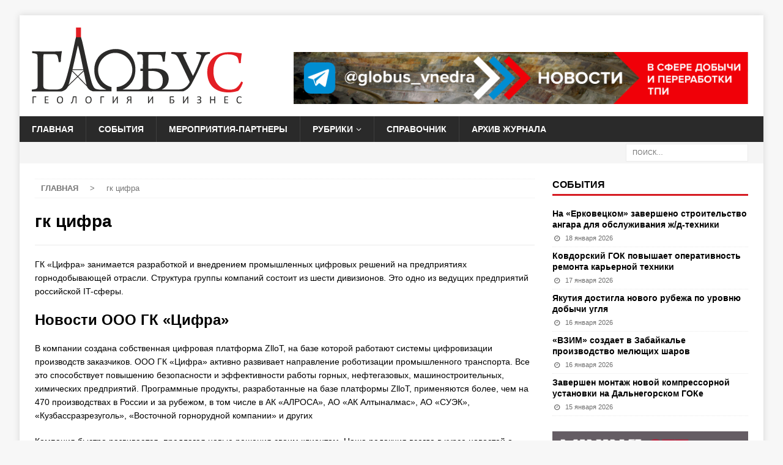

--- FILE ---
content_type: text/html; charset=UTF-8
request_url: https://www.vnedra.ru/tag/gk-czifra/
body_size: 13597
content:
<!DOCTYPE html>
<html class="no-js mh-one-sb" lang="ru-RU">
<head>
<meta charset="UTF-8">
<meta name="viewport" content="width=device-width, initial-scale=1.0">
<link rel="preload" href="https://mc.yandex.ru/metrika/watch.js" as="script" />
<meta name='robots' content='index, follow, max-image-preview:large, max-snippet:-1, max-video-preview:-1' />
	<style>img:is([sizes="auto" i], [sizes^="auto," i]) { contain-intrinsic-size: 3000px 1500px }</style>
	
	<!-- This site is optimized with the Yoast SEO plugin v25.2 - https://yoast.com/wordpress/plugins/seo/ -->
	<title>Новости ООО ГК &quot;Цифра&quot;</title>
	<link rel="canonical" href="https://www.vnedra.ru/tag/gk-czifra/" />
	<link rel="next" href="https://www.vnedra.ru/tag/gk-czifra/page/2/" />
	<meta property="og:locale" content="ru_RU" />
	<meta property="og:type" content="article" />
	<meta property="og:title" content="Новости ООО ГК &quot;Цифра&quot;" />
	<meta property="og:description" content="ГК «Цифра» занимается разработкой и внедрением промышленных цифровых решений на предприятиях горнодобывающей отрасли. Структура группы компаний состоит из шести дивизионов. Это одно из ведущих предприятий российской IT-сферы. Новости ООО ГК &#171;Цифра&#187; В компании создана собственная цифровая платформа ZlloT, на базе которой работают системы цифровизации производств заказчиков. ООО ГК «Цифра» активно развивает направление роботизации промышленного транспорта. Все это способствует повышению безопасности и эффективности работы горных, нефтегазовых, машиностроительных, химических предприятий. Программные продукты, разработанные на базе платформы ZlloT, применяются более, чем на 470 производствах в России и за рубежом, в том числе в АК «АЛРОСА», АО «АК Алтыналмас», АО «СУЭК», «Кузбассразрезуголь», «Восточной горнорудной компании» и других Компания быстро развивается, предлагая новые решения своим клиентам. Наша редакция всегда в курсе новостей о новых продуктах ГК «Цифра». Мы регулярно публикуем интересную информацию о ее работе в разделе «События»." />
	<meta property="og:url" content="https://www.vnedra.ru/tag/gk-czifra/" />
	<meta property="og:site_name" content="Журнал &quot;Глобус: геология и бизнес&quot;" />
	<meta name="twitter:card" content="summary_large_image" />
	<!-- / Yoast SEO plugin. -->


<!-- Yandex.Metrika counter --> <script type="text/javascript" > (function (d, w, c) { (w[c] = w[c] || []).push(function() { try { w.yaCounter47245383 = new Ya.Metrika({ id:47245383, clickmap:true, trackLinks:true, accurateTrackBounce:true, webvisor:true }); } catch(e) { } }); var n = d.getElementsByTagName("script")[0], s = d.createElement("script"), f = function () { n.parentNode.insertBefore(s, n); }; s.type = "text/javascript"; s.async = true; s.src = "https://mc.yandex.ru/metrika/watch.js"; if (w.opera == "[object Opera]") { d.addEventListener("DOMContentLoaded", f, false); } else { f(); } })(document, window, "yandex_metrika_callbacks"); </script> <noscript><div><img alt="47245383" width="1" height="1" src="https://mc.yandex.ru/watch/47245383" style="position:absolute; left:-9999px;" /></div></noscript> <!-- /Yandex.Metrika counter -->
<!-- Google tag (gtag.js) -->
<script async src="https://www.googletagmanager.com/gtag/js?id=G-LWJY3FY43L"></script>
<script>
  window.dataLayer = window.dataLayer || [];
  function gtag(){dataLayer.push(arguments);}
  gtag('js', new Date());
  gtag('config', 'G-LWJY3FY43L');
</script><link rel='stylesheet' id='wp_bannerize_pro_slugwp-bannerize-admin-barcss-css' href='https://www.vnedra.ru/wp-content/plugins/wp-bannerize-pro/public/css/wp-bannerize-admin-bar.css?ver=1.10.0' type='text/css' media='all' />
<link rel='stylesheet' id='wp_bannerize_pro_slugwp-bannerizecss-css' href='https://www.vnedra.ru/wp-content/plugins/wp-bannerize-pro/public/css/wp-bannerize.css?ver=1.10.0' type='text/css' media='all' />
<link rel='stylesheet' id='wp-block-library-css' href='https://www.vnedra.ru/wp-includes/css/dist/block-library/style.min.css?ver=6.8.1' type='text/css' media='all' />
<style id='classic-theme-styles-inline-css' type='text/css'>
/*! This file is auto-generated */
.wp-block-button__link{color:#fff;background-color:#32373c;border-radius:9999px;box-shadow:none;text-decoration:none;padding:calc(.667em + 2px) calc(1.333em + 2px);font-size:1.125em}.wp-block-file__button{background:#32373c;color:#fff;text-decoration:none}
</style>
<style id='wp-bannerize-block-style-inline-css' type='text/css'>


</style>
<style id='global-styles-inline-css' type='text/css'>
:root{--wp--preset--aspect-ratio--square: 1;--wp--preset--aspect-ratio--4-3: 4/3;--wp--preset--aspect-ratio--3-4: 3/4;--wp--preset--aspect-ratio--3-2: 3/2;--wp--preset--aspect-ratio--2-3: 2/3;--wp--preset--aspect-ratio--16-9: 16/9;--wp--preset--aspect-ratio--9-16: 9/16;--wp--preset--color--black: #000000;--wp--preset--color--cyan-bluish-gray: #abb8c3;--wp--preset--color--white: #ffffff;--wp--preset--color--pale-pink: #f78da7;--wp--preset--color--vivid-red: #cf2e2e;--wp--preset--color--luminous-vivid-orange: #ff6900;--wp--preset--color--luminous-vivid-amber: #fcb900;--wp--preset--color--light-green-cyan: #7bdcb5;--wp--preset--color--vivid-green-cyan: #00d084;--wp--preset--color--pale-cyan-blue: #8ed1fc;--wp--preset--color--vivid-cyan-blue: #0693e3;--wp--preset--color--vivid-purple: #9b51e0;--wp--preset--gradient--vivid-cyan-blue-to-vivid-purple: linear-gradient(135deg,rgba(6,147,227,1) 0%,rgb(155,81,224) 100%);--wp--preset--gradient--light-green-cyan-to-vivid-green-cyan: linear-gradient(135deg,rgb(122,220,180) 0%,rgb(0,208,130) 100%);--wp--preset--gradient--luminous-vivid-amber-to-luminous-vivid-orange: linear-gradient(135deg,rgba(252,185,0,1) 0%,rgba(255,105,0,1) 100%);--wp--preset--gradient--luminous-vivid-orange-to-vivid-red: linear-gradient(135deg,rgba(255,105,0,1) 0%,rgb(207,46,46) 100%);--wp--preset--gradient--very-light-gray-to-cyan-bluish-gray: linear-gradient(135deg,rgb(238,238,238) 0%,rgb(169,184,195) 100%);--wp--preset--gradient--cool-to-warm-spectrum: linear-gradient(135deg,rgb(74,234,220) 0%,rgb(151,120,209) 20%,rgb(207,42,186) 40%,rgb(238,44,130) 60%,rgb(251,105,98) 80%,rgb(254,248,76) 100%);--wp--preset--gradient--blush-light-purple: linear-gradient(135deg,rgb(255,206,236) 0%,rgb(152,150,240) 100%);--wp--preset--gradient--blush-bordeaux: linear-gradient(135deg,rgb(254,205,165) 0%,rgb(254,45,45) 50%,rgb(107,0,62) 100%);--wp--preset--gradient--luminous-dusk: linear-gradient(135deg,rgb(255,203,112) 0%,rgb(199,81,192) 50%,rgb(65,88,208) 100%);--wp--preset--gradient--pale-ocean: linear-gradient(135deg,rgb(255,245,203) 0%,rgb(182,227,212) 50%,rgb(51,167,181) 100%);--wp--preset--gradient--electric-grass: linear-gradient(135deg,rgb(202,248,128) 0%,rgb(113,206,126) 100%);--wp--preset--gradient--midnight: linear-gradient(135deg,rgb(2,3,129) 0%,rgb(40,116,252) 100%);--wp--preset--font-size--small: 13px;--wp--preset--font-size--medium: 20px;--wp--preset--font-size--large: 36px;--wp--preset--font-size--x-large: 42px;--wp--preset--spacing--20: 0.44rem;--wp--preset--spacing--30: 0.67rem;--wp--preset--spacing--40: 1rem;--wp--preset--spacing--50: 1.5rem;--wp--preset--spacing--60: 2.25rem;--wp--preset--spacing--70: 3.38rem;--wp--preset--spacing--80: 5.06rem;--wp--preset--shadow--natural: 6px 6px 9px rgba(0, 0, 0, 0.2);--wp--preset--shadow--deep: 12px 12px 50px rgba(0, 0, 0, 0.4);--wp--preset--shadow--sharp: 6px 6px 0px rgba(0, 0, 0, 0.2);--wp--preset--shadow--outlined: 6px 6px 0px -3px rgba(255, 255, 255, 1), 6px 6px rgba(0, 0, 0, 1);--wp--preset--shadow--crisp: 6px 6px 0px rgba(0, 0, 0, 1);}:where(.is-layout-flex){gap: 0.5em;}:where(.is-layout-grid){gap: 0.5em;}body .is-layout-flex{display: flex;}.is-layout-flex{flex-wrap: wrap;align-items: center;}.is-layout-flex > :is(*, div){margin: 0;}body .is-layout-grid{display: grid;}.is-layout-grid > :is(*, div){margin: 0;}:where(.wp-block-columns.is-layout-flex){gap: 2em;}:where(.wp-block-columns.is-layout-grid){gap: 2em;}:where(.wp-block-post-template.is-layout-flex){gap: 1.25em;}:where(.wp-block-post-template.is-layout-grid){gap: 1.25em;}.has-black-color{color: var(--wp--preset--color--black) !important;}.has-cyan-bluish-gray-color{color: var(--wp--preset--color--cyan-bluish-gray) !important;}.has-white-color{color: var(--wp--preset--color--white) !important;}.has-pale-pink-color{color: var(--wp--preset--color--pale-pink) !important;}.has-vivid-red-color{color: var(--wp--preset--color--vivid-red) !important;}.has-luminous-vivid-orange-color{color: var(--wp--preset--color--luminous-vivid-orange) !important;}.has-luminous-vivid-amber-color{color: var(--wp--preset--color--luminous-vivid-amber) !important;}.has-light-green-cyan-color{color: var(--wp--preset--color--light-green-cyan) !important;}.has-vivid-green-cyan-color{color: var(--wp--preset--color--vivid-green-cyan) !important;}.has-pale-cyan-blue-color{color: var(--wp--preset--color--pale-cyan-blue) !important;}.has-vivid-cyan-blue-color{color: var(--wp--preset--color--vivid-cyan-blue) !important;}.has-vivid-purple-color{color: var(--wp--preset--color--vivid-purple) !important;}.has-black-background-color{background-color: var(--wp--preset--color--black) !important;}.has-cyan-bluish-gray-background-color{background-color: var(--wp--preset--color--cyan-bluish-gray) !important;}.has-white-background-color{background-color: var(--wp--preset--color--white) !important;}.has-pale-pink-background-color{background-color: var(--wp--preset--color--pale-pink) !important;}.has-vivid-red-background-color{background-color: var(--wp--preset--color--vivid-red) !important;}.has-luminous-vivid-orange-background-color{background-color: var(--wp--preset--color--luminous-vivid-orange) !important;}.has-luminous-vivid-amber-background-color{background-color: var(--wp--preset--color--luminous-vivid-amber) !important;}.has-light-green-cyan-background-color{background-color: var(--wp--preset--color--light-green-cyan) !important;}.has-vivid-green-cyan-background-color{background-color: var(--wp--preset--color--vivid-green-cyan) !important;}.has-pale-cyan-blue-background-color{background-color: var(--wp--preset--color--pale-cyan-blue) !important;}.has-vivid-cyan-blue-background-color{background-color: var(--wp--preset--color--vivid-cyan-blue) !important;}.has-vivid-purple-background-color{background-color: var(--wp--preset--color--vivid-purple) !important;}.has-black-border-color{border-color: var(--wp--preset--color--black) !important;}.has-cyan-bluish-gray-border-color{border-color: var(--wp--preset--color--cyan-bluish-gray) !important;}.has-white-border-color{border-color: var(--wp--preset--color--white) !important;}.has-pale-pink-border-color{border-color: var(--wp--preset--color--pale-pink) !important;}.has-vivid-red-border-color{border-color: var(--wp--preset--color--vivid-red) !important;}.has-luminous-vivid-orange-border-color{border-color: var(--wp--preset--color--luminous-vivid-orange) !important;}.has-luminous-vivid-amber-border-color{border-color: var(--wp--preset--color--luminous-vivid-amber) !important;}.has-light-green-cyan-border-color{border-color: var(--wp--preset--color--light-green-cyan) !important;}.has-vivid-green-cyan-border-color{border-color: var(--wp--preset--color--vivid-green-cyan) !important;}.has-pale-cyan-blue-border-color{border-color: var(--wp--preset--color--pale-cyan-blue) !important;}.has-vivid-cyan-blue-border-color{border-color: var(--wp--preset--color--vivid-cyan-blue) !important;}.has-vivid-purple-border-color{border-color: var(--wp--preset--color--vivid-purple) !important;}.has-vivid-cyan-blue-to-vivid-purple-gradient-background{background: var(--wp--preset--gradient--vivid-cyan-blue-to-vivid-purple) !important;}.has-light-green-cyan-to-vivid-green-cyan-gradient-background{background: var(--wp--preset--gradient--light-green-cyan-to-vivid-green-cyan) !important;}.has-luminous-vivid-amber-to-luminous-vivid-orange-gradient-background{background: var(--wp--preset--gradient--luminous-vivid-amber-to-luminous-vivid-orange) !important;}.has-luminous-vivid-orange-to-vivid-red-gradient-background{background: var(--wp--preset--gradient--luminous-vivid-orange-to-vivid-red) !important;}.has-very-light-gray-to-cyan-bluish-gray-gradient-background{background: var(--wp--preset--gradient--very-light-gray-to-cyan-bluish-gray) !important;}.has-cool-to-warm-spectrum-gradient-background{background: var(--wp--preset--gradient--cool-to-warm-spectrum) !important;}.has-blush-light-purple-gradient-background{background: var(--wp--preset--gradient--blush-light-purple) !important;}.has-blush-bordeaux-gradient-background{background: var(--wp--preset--gradient--blush-bordeaux) !important;}.has-luminous-dusk-gradient-background{background: var(--wp--preset--gradient--luminous-dusk) !important;}.has-pale-ocean-gradient-background{background: var(--wp--preset--gradient--pale-ocean) !important;}.has-electric-grass-gradient-background{background: var(--wp--preset--gradient--electric-grass) !important;}.has-midnight-gradient-background{background: var(--wp--preset--gradient--midnight) !important;}.has-small-font-size{font-size: var(--wp--preset--font-size--small) !important;}.has-medium-font-size{font-size: var(--wp--preset--font-size--medium) !important;}.has-large-font-size{font-size: var(--wp--preset--font-size--large) !important;}.has-x-large-font-size{font-size: var(--wp--preset--font-size--x-large) !important;}
:where(.wp-block-post-template.is-layout-flex){gap: 1.25em;}:where(.wp-block-post-template.is-layout-grid){gap: 1.25em;}
:where(.wp-block-columns.is-layout-flex){gap: 2em;}:where(.wp-block-columns.is-layout-grid){gap: 2em;}
:root :where(.wp-block-pullquote){font-size: 1.5em;line-height: 1.6;}
</style>
<link rel='stylesheet' id='catch-infinite-scroll-css' href='https://www.vnedra.ru/wp-content/plugins/catch-infinite-scroll/public/css/catch-infinite-scroll-public.css?ver=2.0.7' type='text/css' media='all' />
<link rel='stylesheet' id='contact-form-7-css' href='https://www.vnedra.ru/wp-content/plugins/contact-form-7/includes/css/styles.css?ver=5.8' type='text/css' media='all' />
<link rel='stylesheet' id='eap-styles-css' href='https://www.vnedra.ru/wp-content/plugins/events-as-posts/css/eap.css?ver=6.8.1' type='text/css' media='all' />
<link rel='stylesheet' id='mh-magazine-css' href='https://www.vnedra.ru/wp-content/themes/mh-magazine/style.css?ver=3.9.0' type='text/css' media='all' />
<link rel='stylesheet' id='mh-font-awesome-css' href='https://www.vnedra.ru/wp-content/themes/mh-magazine/fonts/fontello5/css/fontello.css' type='text/css' media='all' />
<script type="text/javascript" src="https://www.vnedra.ru/wp-includes/js/jquery/jquery.min.js?ver=3.7.1" id="jquery-core-js"></script>
<script type="text/javascript" src="https://www.vnedra.ru/wp-includes/js/jquery/jquery-migrate.min.js?ver=3.4.1" id="jquery-migrate-js"></script>
<script type="text/javascript" id="catch-infinite-scroll-js-extra">
/* <![CDATA[ */
var selector = {"jetpack_enabled":"","image":"https:\/\/www.vnedra.ru\/wp-content\/uploads\/2021\/04\/spinner.svg","load_more_text":"Load More","finish_text":"No more items to display","event":"scroll","navigationSelector":"nav.navigation, nav#nav-below","nextSelector":"nav.navigation .nav-links a.next, nav.navigation .nav-links .nav-previous a, nav#nav-below .nav-previous a","contentSelector":"#main-content","itemSelector":"article.mh-posts-list-item","type":"post","theme":"mh-magazine"};
/* ]]> */
</script>
<script type="text/javascript" src="https://www.vnedra.ru/wp-content/plugins/catch-infinite-scroll/public/js/catch-infinite-scroll-public.js?ver=2.0.7" id="catch-infinite-scroll-js"></script>
<script type="text/javascript" src="https://www.vnedra.ru/wp-content/themes/mh-magazine/js/scripts.js?ver=3.9.0" id="mh-scripts-js"></script>
<!--[if lt IE 9]>
<script src="https://www.vnedra.ru/wp-content/themes/mh-magazine/js/css3-mediaqueries.js"></script>
<![endif]-->
    <script>
      window.ajaxurl =
        "https://www.vnedra.ru/wp-admin/admin-ajax.php"
      window.WPBannerize = {
    "General": {
        "impressions_enabled": "1",
        "clicks_enabled": "1"
    },
    "Layout": {
        "right": 0,
        "left": 0,
        "top": 0,
        "bottom": 0
    }
};
      window.WPBannerize.nonce = '54d9928fe4';
    </script>
    <noscript><style>.lazyload[data-src]{display:none !important;}</style></noscript><style>.lazyload{background-image:none !important;}.lazyload:before{background-image:none !important;}</style><!-- There is no amphtml version available for this URL. --></head>
<body id="mh-mobile" class="archive tag tag-gk-czifra tag-1248 wp-custom-logo wp-theme-mh-magazine mh-boxed-layout mh-right-sb mh-loop-layout1 mh-widget-layout1"  >
<div class="mh-container mh-container-outer">
<div class="mh-header-nav-mobile clearfix"></div>
<header class="mh-header"  >
	<div class="mh-container mh-container-inner clearfix">
		<div class="mh-custom-header clearfix">
<div class="mh-header-columns mh-row clearfix">
<div class="mh-col-1-3 mh-site-identity">
<div class="mh-site-logo" role="banner"  >
<a href="https://www.vnedra.ru/" class="custom-logo-link" rel="home"><img width="389" height="139" src="https://www.vnedra.ru/wp-content/uploads/2021/09/globus-logo-b3-mini.svg" class="custom-logo" alt="Глобус - геология и бизнес" decoding="async" fetchpriority="high" /></a></div>
</div>
<aside class="mh-col-2-3 mh-header-widget-2">
<div id="wp-bannerize-widget-5" class="mh-widget mh-header-2 widget_wp-bannerize-widget"><div id="wp-bannerize-widget-5" class="mh-widget mh-header-2 widget_wp-bannerize-widget">      <div class="wp_bannerize_container wp_bannerize_layout_vertical">

        <div class="wp_bannerize_banner_box wp_bannerize_category_1-verh-ryadom-s-logotipom" style="" data-title="главный телеграмм" data-mime_type="image-png" data-banner_id="22404" id="wpbanner-22404" data-impressions_enabled="true" data-clicks_enabled="true"><a href="https://t.me/s/globus_vnedra/783" target="_blank" ><img border="0" width="786" height="90" src="https://www.vnedra.ru/wp-content/uploads/2023/07/glavnyj-telegramm-globus-785x90-1.png" alt="главный телеграмм" title="главный телеграмм" /></a></div>      </div>

</div></div></aside>
</div>
</div>
	</div>
	<div class="mh-main-nav-wrap">
		<nav class="mh-navigation mh-main-nav mh-container mh-container-inner clearfix"  >
			<div class="menu-glavnoe-menyu-container"><ul id="menu-glavnoe-menyu" class="menu"><li id="menu-item-7330" class="menu-item menu-item-type-post_type menu-item-object-page menu-item-home menu-item-7330"><a href="https://www.vnedra.ru/">Главная</a></li>
<li id="menu-item-7484" class="menu-item menu-item-type-taxonomy menu-item-object-category menu-item-7484"><a href="https://www.vnedra.ru/novosti/">События</a></li>
<li id="menu-item-9438" class="menu-item menu-item-type-custom menu-item-object-custom menu-item-9438"><a href="/events/">Мероприятия-партнеры</a></li>
<li id="menu-item-7293" class="menu-item menu-item-type-custom menu-item-object-custom menu-item-has-children menu-item-7293"><a href="#">Рубрики</a>
<ul class="sub-menu">
	<li id="menu-item-7295" class="menu-item menu-item-type-taxonomy menu-item-object-category menu-item-7295"><a href="https://www.vnedra.ru/glavnaya-tema/">Добыча и переработка</a></li>
	<li id="menu-item-23728" class="menu-item menu-item-type-taxonomy menu-item-object-category menu-item-23728"><a href="https://www.vnedra.ru/burovzryvnye-raboty/">Буровзрывные работы</a></li>
	<li id="menu-item-23594" class="menu-item menu-item-type-taxonomy menu-item-object-category menu-item-23594"><a href="https://www.vnedra.ru/analiticheskij-kontrol/">Аналитический контроль</a></li>
	<li id="menu-item-7294" class="menu-item menu-item-type-taxonomy menu-item-object-category menu-item-7294"><a href="https://www.vnedra.ru/bezopasnost/">Безопасность</a></li>
	<li id="menu-item-7313" class="menu-item menu-item-type-taxonomy menu-item-object-category menu-item-has-children menu-item-7313"><a href="https://www.vnedra.ru/tehnika/">Спецтехника и оборудование</a>
	<ul class="sub-menu">
		<li id="menu-item-7314" class="menu-item menu-item-type-taxonomy menu-item-object-category menu-item-7314"><a href="https://www.vnedra.ru/tehnika/oborudovanie/">Оборудование</a></li>
		<li id="menu-item-7315" class="menu-item menu-item-type-taxonomy menu-item-object-category menu-item-7315"><a href="https://www.vnedra.ru/tehnika/spectekhnika/">Спецтехника</a></li>
	</ul>
</li>
	<li id="menu-item-7316" class="menu-item menu-item-type-taxonomy menu-item-object-category menu-item-has-children menu-item-7316"><a href="https://www.vnedra.ru/tehnologii/">Технологии</a>
	<ul class="sub-menu">
		<li id="menu-item-7317" class="menu-item menu-item-type-taxonomy menu-item-object-category menu-item-7317"><a href="https://www.vnedra.ru/tehnologii/informacionnye-tekhnologii/">Информационные технологии</a></li>
		<li id="menu-item-7318" class="menu-item menu-item-type-taxonomy menu-item-object-category menu-item-7318"><a href="https://www.vnedra.ru/tehnologii/perspektivnye_tekhnologii/">Перспективные технологии</a></li>
		<li id="menu-item-7319" class="menu-item menu-item-type-taxonomy menu-item-object-category menu-item-7319"><a href="https://www.vnedra.ru/tehnologii/proektirovanie/">Проектирование</a></li>
	</ul>
</li>
	<li id="menu-item-7296" class="menu-item menu-item-type-taxonomy menu-item-object-category menu-item-7296"><a href="https://www.vnedra.ru/zakonodatelstvo/">Законодательство</a></li>
	<li id="menu-item-23731" class="menu-item menu-item-type-taxonomy menu-item-object-category menu-item-23731"><a href="https://www.vnedra.ru/geologorazvedka/">Геологоразведка</a></li>
	<li id="menu-item-7299" class="menu-item menu-item-type-taxonomy menu-item-object-category menu-item-has-children menu-item-7299"><a href="https://www.vnedra.ru/lyudi/">Люди</a>
	<ul class="sub-menu">
		<li id="menu-item-7300" class="menu-item menu-item-type-taxonomy menu-item-object-category menu-item-7300"><a href="https://www.vnedra.ru/lyudi/intervyu/">Интервью</a></li>
		<li id="menu-item-7301" class="menu-item menu-item-type-taxonomy menu-item-object-category menu-item-7301"><a href="https://www.vnedra.ru/lyudi/istoriya/">История</a></li>
		<li id="menu-item-7302" class="menu-item menu-item-type-taxonomy menu-item-object-category menu-item-7302"><a href="https://www.vnedra.ru/lyudi/kadri/">Кадры</a></li>
		<li id="menu-item-7303" class="menu-item menu-item-type-taxonomy menu-item-object-category menu-item-7303"><a href="https://www.vnedra.ru/lyudi/opit/">Опыт</a></li>
		<li id="menu-item-7304" class="menu-item menu-item-type-taxonomy menu-item-object-category menu-item-7304"><a href="https://www.vnedra.ru/lyudi/rabota/">Работа</a></li>
	</ul>
</li>
	<li id="menu-item-7320" class="menu-item menu-item-type-taxonomy menu-item-object-category menu-item-7320"><a href="https://www.vnedra.ru/ekologiya/">Экология</a></li>
	<li id="menu-item-23139" class="menu-item menu-item-type-taxonomy menu-item-object-category menu-item-23139"><a href="https://www.vnedra.ru/obzor-rynka/">Обзор рынка</a></li>
</ul>
</li>
<li id="menu-item-7763" class="menu-item menu-item-type-post_type menu-item-object-page menu-item-7763"><a href="https://www.vnedra.ru/departamenty-po-nedropolzovaniyu-po-federalnym-okrugam/">Справочник</a></li>
<li id="menu-item-7285" class="menu-item menu-item-type-post_type menu-item-object-page menu-item-7285"><a href="https://www.vnedra.ru/globus/">Архив журнала</a></li>
</ul></div>		</nav>
	</div>
	</header>
	<div class="mh-subheader">
		<div class="mh-container mh-container-inner mh-row clearfix">
										<div class="mh-header-bar-content mh-header-bar-bottom-right mh-col-1-3 clearfix">
											<aside class="mh-header-search mh-header-search-bottom">
							<form role="search" method="get" class="search-form" action="https://www.vnedra.ru/">
				<label>
					<span class="screen-reader-text">Найти:</span>
					<input type="search" class="search-field" placeholder="Поиск&hellip;" value="" name="s" />
				</label>
				<input type="submit" class="search-submit" value="Поиск" />
			</form>						</aside>
									</div>
					</div>
	</div>
<div class="mh-wrapper clearfix">
	<div class="mh-main clearfix">
		<div id="main-content" class="mh-loop mh-content" role="main"><nav class="mh-breadcrumb"><span><a href="https://www.vnedra.ru"><span>Главная</span></a></span><span class="mh-breadcrumb-delimiter"> > </span>гк цифра</nav>
				<header class="page-header"> <h1 class="page-title">гк цифра</h1><div class="entry-content mh-loop-description"><p>ГК «Цифра» занимается разработкой и внедрением промышленных цифровых решений на предприятиях горнодобывающей отрасли. Структура группы компаний состоит из шести дивизионов. Это одно из ведущих предприятий российской IT-сферы.</p>
<h2>Новости ООО ГК &#171;Цифра&#187;</h2>
<p>В компании создана собственная цифровая платформа ZlloT, на базе которой работают системы цифровизации производств заказчиков. ООО ГК «Цифра» активно развивает направление роботизации промышленного транспорта. Все это способствует повышению безопасности и эффективности работы горных, нефтегазовых, машиностроительных, химических предприятий. Программные продукты, разработанные на базе платформы ZlloT, применяются более, чем на 470 производствах в России и за рубежом, в том числе в АК «АЛРОСА», АО «АК Алтыналмас», АО «СУЭК», «Кузбассразрезуголь», «Восточной горнорудной компании» и других</p>
<p>Компания быстро развивается, предлагая новые решения своим клиентам. Наша редакция всегда в курсе новостей о новых продуктах ГК «Цифра». Мы регулярно публикуем интересную информацию о ее работе в разделе «События».</p>
</div>				</header><article class="mh-posts-list-item clearfix post-25289 post type-post status-publish format-standard has-post-thumbnail hentry category-novosti tag-gk-czifra">
    	<div class="clearfix">
		<header class="mh-posts-list-header">
			<h2 class="entry-title mh-posts-list-title">
				<a href="https://www.vnedra.ru/novosti/czifra-razrabotala-pervuyu-v-rossii-sistemu-dispetcherskogo-kontrolya-robotizirovannoj-gornoj-tehniki-25289/" title="«Цифра» разработала первую в России систему диспетчерского контроля роботизированной горной техники" rel="bookmark">
					«Цифра» разработала первую в России систему диспетчерского контроля роботизированной горной техники				</a>
			</h2>
			<div class="mh-meta entry-meta">
<span class="entry-meta-date updated"><i class="fa fa-clock-o"></i>17 июля 2024</span>
</div>
		</header>
		<div class="mh-posts-list-excerpt clearfix">
			<div class="mh-excerpt"><p>Компания «Цифра Роботикс» (входит в ГК «Цифра»), специализирующаяся на карьерной роботизации, намерена в текущем году развернуть на площадках своих заказчиков новую систему контроля и мониторинга <a class="mh-excerpt-more" href="https://www.vnedra.ru/novosti/czifra-razrabotala-pervuyu-v-rossii-sistemu-dispetcherskogo-kontrolya-robotizirovannoj-gornoj-tehniki-25289/" title="«Цифра» разработала первую в России систему диспетчерского контроля роботизированной горной техники">[читать далее]</a></p>
</div>		</div>
	</div>
</article><article class="mh-posts-list-item clearfix post-25163 post type-post status-publish format-standard has-post-thumbnail hentry category-novosti tag-gk-czifra">
    	<div class="clearfix">
		<header class="mh-posts-list-header">
			<h2 class="entry-title mh-posts-list-title">
				<a href="https://www.vnedra.ru/novosti/czifra-importozamestila-sistemu-krugovogo-videoobzora-dlya-karernoj-tehniki-25163/" title="«Цифра» импортозаместила систему кругового видеообзора для карьерной техники" rel="bookmark">
					«Цифра» импортозаместила систему кругового видеообзора для карьерной техники				</a>
			</h2>
			<div class="mh-meta entry-meta">
<span class="entry-meta-date updated"><i class="fa fa-clock-o"></i>18 июня 2024</span>
</div>
		</header>
		<div class="mh-posts-list-excerpt clearfix">
			<div class="mh-excerpt"><p>ГК «Цифра», российский разработчик цифровых решений для промышленности, вывела на рынок импортозамещенную систему кругового видеообзора и предотвращения столкновений «Обзор 360» для повышения безопасности на горнодобывающих <a class="mh-excerpt-more" href="https://www.vnedra.ru/novosti/czifra-importozamestila-sistemu-krugovogo-videoobzora-dlya-karernoj-tehniki-25163/" title="«Цифра» импортозаместила систему кругового видеообзора для карьерной техники">[читать далее]</a></p>
</div>		</div>
	</div>
</article><article class="mh-posts-list-item clearfix post-21409 post type-post status-publish format-standard hentry category-novosti tag-alrosa tag-vist-grupp tag-gk-czifra tag-novosti_gornodobyvayushchej_promyshlennosti tag-novosti_gornoj_promyshlennosti tag-rudnik-udachnyj tag-czifrovizacziya-gornoj-otrasli">
    	<div class="clearfix">
		<header class="mh-posts-list-header">
			<h2 class="entry-title mh-posts-list-title">
				<a href="https://www.vnedra.ru/novosti/gk-czifra-vnedrila-avtomaticheskuyu-dispetcherizacziyu-na-rudnike-alrosa-v-udachnom-21409/" title="ГК «Цифра» внедрила автоматическую диспетчеризацию на руднике АЛРОСА в Удачном" rel="bookmark">
					ГК «Цифра» внедрила автоматическую диспетчеризацию на руднике АЛРОСА в Удачном				</a>
			</h2>
			<div class="mh-meta entry-meta">
<span class="entry-meta-date updated"><i class="fa fa-clock-o"></i>3 апреля 2023</span>
</div>
		</header>
		<div class="mh-posts-list-excerpt clearfix">
			<div class="mh-excerpt"><p>Компания «ВИСТ Групп», российский разработчик ИТ-решений для горной промышленности (входит в ГК «Цифра»), завершила масштабный цифровой проект на якутском подземном руднике «Удачный» АК «АЛРОСА» (ПАО), <a class="mh-excerpt-more" href="https://www.vnedra.ru/novosti/gk-czifra-vnedrila-avtomaticheskuyu-dispetcherizacziyu-na-rudnike-alrosa-v-udachnom-21409/" title="ГК «Цифра» внедрила автоматическую диспетчеризацию на руднике АЛРОСА в Удачном">[читать далее]</a></p>
</div>		</div>
	</div>
</article><article class="mh-posts-list-item clearfix post-19990 post type-post status-publish format-standard hentry category-novosti tag-gk-czifra tag-novosti_gornodobyvayushchej_promyshlennosti tag-novosti_gornoj_promyshlennosti tag-czifrovizacziya-gornoj-otrasli">
    	<div class="clearfix">
		<header class="mh-posts-list-header">
			<h2 class="entry-title mh-posts-list-title">
				<a href="https://www.vnedra.ru/novosti/czifra-vypuskaet-czifrovye-sovetchiki-v-pomoshh-voditelyam-samosvalov-19990/" title="«Цифра» выпускает цифровые советчики в помощь водителям самосвалов" rel="bookmark">
					«Цифра» выпускает цифровые советчики в помощь водителям самосвалов				</a>
			</h2>
			<div class="mh-meta entry-meta">
<span class="entry-meta-date updated"><i class="fa fa-clock-o"></i>9 ноября 2022</span>
</div>
		</header>
		<div class="mh-posts-list-excerpt clearfix">
			<div class="mh-excerpt"><p>Группа компаний «Цифра» выводит на рынок цифровые советчики вождения самосвалов — рекомендательный сервис для бережной эксплуатации карьерной техники. Разработку в области применения искусственного интеллекта представила <a class="mh-excerpt-more" href="https://www.vnedra.ru/novosti/czifra-vypuskaet-czifrovye-sovetchiki-v-pomoshh-voditelyam-samosvalov-19990/" title="«Цифра» выпускает цифровые советчики в помощь водителям самосвалов">[читать далее]</a></p>
</div>		</div>
	</div>
</article><article class="mh-posts-list-item clearfix post-18031 post type-post status-publish format-standard hentry category-novosti tag-gk-czifra tag-novosti_gornodobyvayushchej_promyshlennosti tag-novosti_gornoj_promyshlennosti tag-novosti-nedropolzovaniya tag-czifrovizacziya-gornoj-otrasli tag-czifrovye-tehnologii">
    	<div class="clearfix">
		<header class="mh-posts-list-header">
			<h2 class="entry-title mh-posts-list-title">
				<a href="https://www.vnedra.ru/novosti/lider-rossijskogo-rynka-sistem-monitoringa-dispetcher-poluchil-obnovlenie-18031/" title="Лидер российского рынка систем мониторинга «Диспетчер» получил обновление" rel="bookmark">
					Лидер российского рынка систем мониторинга «Диспетчер» получил обновление				</a>
			</h2>
			<div class="mh-meta entry-meta">
<span class="entry-meta-date updated"><i class="fa fa-clock-o"></i>15 апреля 2022</span>
</div>
		</header>
		<div class="mh-posts-list-excerpt clearfix">
			<div class="mh-excerpt"><p>ГК «Цифра» выпустила новый релиз «Диспетчера», крупнейшей в России системы мониторинга промышленного производства. Обновленная версия 3.2 — это платформенное отечественное решение для сбора данных и <a class="mh-excerpt-more" href="https://www.vnedra.ru/novosti/lider-rossijskogo-rynka-sistem-monitoringa-dispetcher-poluchil-obnovlenie-18031/" title="Лидер российского рынка систем мониторинга «Диспетчер» получил обновление">[читать далее]</a></p>
</div>		</div>
	</div>
</article><article class="mh-posts-list-item clearfix post-17322 post type-post status-publish format-standard hentry category-novosti tag-altynalmas tag-gk-czifra tag-mestorozhdenie-pustynnoe tag-novosti_gornodobyvayushchej_promyshlennosti tag-novosti_gornoj_promyshlennosti tag-novosti-gornoj-promyshlennosti-kazahstana tag-novosti-nedropolzovaniya">
    	<div class="clearfix">
		<header class="mh-posts-list-header">
			<h2 class="entry-title mh-posts-list-title">
				<a href="https://www.vnedra.ru/novosti/altynalmas-postroil-sistemu-upravleniya-proizvodstvom-na-platforme-ziiot-ot-czifry-17322/" title="«Алтыналмас» построил систему управления производством на платформе ZIIoT от «Цифры»" rel="bookmark">
					«Алтыналмас» построил систему управления производством на платформе ZIIoT от «Цифры»				</a>
			</h2>
			<div class="mh-meta entry-meta">
<span class="entry-meta-date updated"><i class="fa fa-clock-o"></i>3 февраля 2022</span>
</div>
		</header>
		<div class="mh-posts-list-excerpt clearfix">
			<div class="mh-excerpt"><p>АО «АК Алтыналмас», одна из ведущих компаний по добыче золота в Казахстане, разворачивает систему управления производством на платформе интернета вещей ZIIoT (разработка ГК «Цифра»). Сама <a class="mh-excerpt-more" href="https://www.vnedra.ru/novosti/altynalmas-postroil-sistemu-upravleniya-proizvodstvom-na-platforme-ziiot-ot-czifry-17322/" title="«Алтыналмас» построил систему управления производством на платформе ZIIoT от «Цифры»">[читать далее]</a></p>
</div>		</div>
	</div>
</article><article class="mh-posts-list-item clearfix post-17209 post type-post status-publish format-standard hentry category-novosti tag-gk-czifra tag-novosti_gornodobyvayushchej_promyshlennosti tag-novosti_gornoj_promyshlennosti tag-novosti-gornoj-promyshlennosti-rossii tag-novosti-nedropolzovaniya tag-suek">
    	<div class="clearfix">
		<header class="mh-posts-list-header">
			<h2 class="entry-title mh-posts-list-title">
				<a href="https://www.vnedra.ru/novosti/ao-suek-optimiziruet-dobychu-uglya-na-razreze-tugnujskij-s-ispolzovaniem-czifrovyh-tehnologij-i-promyshlennogo-interneta-veshhej-ot-gk-czifra-17209/" title="АО «СУЭК» оптимизирует добычу угля на разрезе «Тугнуйский» с использованием цифровых технологий и промышленного интернета вещей от ГК «Цифра»" rel="bookmark">
					АО «СУЭК» оптимизирует добычу угля на разрезе «Тугнуйский» с использованием цифровых технологий и промышленного интернета вещей от ГК «Цифра»				</a>
			</h2>
			<div class="mh-meta entry-meta">
<span class="entry-meta-date updated"><i class="fa fa-clock-o"></i>20 января 2022</span>
</div>
		</header>
		<div class="mh-posts-list-excerpt clearfix">
			<div class="mh-excerpt"><p>В рамках программы цифровизации производственных процессов в Угольном дивизионе АО «СУЭК» стартовал проект внедрения автоматизированной системы управления производством на основе сквозных процессов управления горными работами <a class="mh-excerpt-more" href="https://www.vnedra.ru/novosti/ao-suek-optimiziruet-dobychu-uglya-na-razreze-tugnujskij-s-ispolzovaniem-czifrovyh-tehnologij-i-promyshlennogo-interneta-veshhej-ot-gk-czifra-17209/" title="АО «СУЭК» оптимизирует добычу угля на разрезе «Тугнуйский» с использованием цифровых технологий и промышленного интернета вещей от ГК «Цифра»">[читать далее]</a></p>
</div>		</div>
	</div>
</article><article class="mh-posts-list-item clearfix post-16095 post type-post status-publish format-standard has-post-thumbnail hentry category-informacionnye-tekhnologii category-tehnologii tag-gk-czifra tag-czifrovizacziya-gornoj-otrasli tag-czifrovye-tehnologii">
    	<figure class="mh-posts-list-thumb">
		<a class="mh-thumb-icon mh-thumb-icon-small-mobile" href="https://www.vnedra.ru/tehnologii/roboty-kak-klyuch-k-bezopasnosti-gornyh-rabot-16095/"><img alt="cropped-zyfra02-326x245" width="326" height="245" src="https://www.vnedra.ru/wp-content/uploads/2021/09/cropped-zyfra02-326x245.jpg" class="attachment-mh-magazine-medium size-mh-magazine-medium wp-post-image" decoding="async" srcset="https://www.vnedra.ru/wp-content/uploads/2021/09/cropped-zyfra02-326x245.jpg 326w,   https://www.vnedra.ru/wp-content/uploads/2021/09/cropped-zyfra02-80x60.jpg 80w,   https://www.vnedra.ru/wp-content/uploads/2021/09/cropped-zyfra02-188x140.jpg 188w" sizes="(max-width: 326px) 100vw, 326px" />		</a>
		            <a class="mh-image-caption mh-posts-list-caption"
               href="https://www.vnedra.ru/tehnologii/informacionnye-tekhnologii/">
                Информационные технологии            </a>
			</figure>
    	<div class="mh-posts-list-content clearfix">
		<header class="mh-posts-list-header">
			<h2 class="entry-title mh-posts-list-title">
				<a href="https://www.vnedra.ru/tehnologii/roboty-kak-klyuch-k-bezopasnosti-gornyh-rabot-16095/" title="Роботы как ключ к безопасности горных работ" rel="bookmark">
					Роботы как ключ к безопасности горных работ				</a>
			</h2>
			<div class="mh-meta entry-meta">
<span class="entry-meta-date updated"><i class="fa fa-clock-o"></i>22 сентября 2021</span>
</div>
		</header>
		<div class="mh-posts-list-excerpt clearfix">
			<div class="mh-excerpt"><p>Анна Кислицына по материалам, предоставленным ГК «Цифра» Обеспечение безопасности при проведении горных работ — комплексная задача, требующая самых современных технических решений. Группа компаний «Цифра», предлагая <a class="mh-excerpt-more" href="https://www.vnedra.ru/tehnologii/roboty-kak-klyuch-k-bezopasnosti-gornyh-rabot-16095/" title="Роботы как ключ к безопасности горных работ">[читать далее]</a></p>
</div>		</div>
	</div>
</article><article class="mh-posts-list-item clearfix post-15818 post type-post status-publish format-standard hentry category-novosti tag-vist-grupp tag-gk-czifra tag-kuzbassrazrezugol tag-novosti_gornodobyvayushchej_promyshlennosti tag-novosti_gornoj_promyshlennosti tag-novosti-gornoj-promyshlennosti-rossii tag-novosti-nedropolzovaniya">
    	<div class="clearfix">
		<header class="mh-posts-list-header">
			<h2 class="entry-title mh-posts-list-title">
				<a href="https://www.vnedra.ru/novosti/kuzbassrazrezugol-czifrovizuet-bachatskij-ugolnyj-razrez-15818/" title="«Кузбассразрезуголь» цифровизует Бачатский угольный разрез" rel="bookmark">
					«Кузбассразрезуголь» цифровизует Бачатский угольный разрез				</a>
			</h2>
			<div class="mh-meta entry-meta">
<span class="entry-meta-date updated"><i class="fa fa-clock-o"></i>25 августа 2021</span>
</div>
		</header>
		<div class="mh-posts-list-excerpt clearfix">
			<div class="mh-excerpt"><p>АО «Кузбассразрезуголь», дивизион УГМК, специализирующийся на добыче каменного угля, внедряет систему цифрового управления горного транспорта «Карьер», разработанную компанией «ВИСТ» (входит в ГК «Цифра»), на все <a class="mh-excerpt-more" href="https://www.vnedra.ru/novosti/kuzbassrazrezugol-czifrovizuet-bachatskij-ugolnyj-razrez-15818/" title="«Кузбассразрезуголь» цифровизует Бачатский угольный разрез">[читать далее]</a></p>
</div>		</div>
	</div>
</article><div class="mh-loop-pagination clearfix">
	<nav class="navigation pagination" aria-label="Пагинация записей">
		<h2 class="screen-reader-text">Пагинация записей</h2>
		<div class="nav-links"><span aria-current="page" class="page-numbers current">1</span>
<a class="page-numbers" href="https://www.vnedra.ru/tag/gk-czifra/page/2/">2</a>
<a class="next page-numbers" href="https://www.vnedra.ru/tag/gk-czifra/page/2/">&raquo;</a></div>
	</nav></div>		</div>
			<aside class="mh-widget-col-1 mh-sidebar"  ><div id="mh_magazine_custom_posts-4" class="mh-widget mh_magazine_custom_posts"><span class="mh-widget-title"><span class="mh-widget-title-inner"><a href="/novosti/" class="mh-widget-title-link">События</a></span></span>			<ul class="mh-custom-posts-widget mh-custom-posts-no-image clearfix"> 						<li class="mh-custom-posts-item mh-custom-posts-small clearfix post-30005 post type-post status-publish format-standard has-post-thumbnail category-novosti tag-amurskij-ugol tag-erkoveczkij-razrez tag-novosti_gornodobyvayushchej_promyshlennosti tag-novosti_gornoj_promyshlennosti tag-novosti-gornoj-promyshlennosti-rossii tag-novosti-nedropolzovaniya tag-novosti-ugolnoj-promyshlennosti tag-novosti-ugolnoj-promyshlennosti-rossii tag-russkij-ugol tag-ugolnaya-promyshlennost">
														<div class="mh-custom-posts-header">
								<div class="mh-custom-posts-small-title">
									<a href="https://www.vnedra.ru/novosti/na-erkoveczkom-zaversheno-stroitelstvo-angara-dlya-obsluzhivaniya-zh-d-tehniki-30005/" title="На «Ерковецком» завершено строительство ангара для обслуживания ж/д-техники">
										На «Ерковецком» завершено строительство ангара для обслуживания ж/д-техники									</a>
								</div>
								<div class="mh-meta entry-meta">
<span class="entry-meta-date updated"><i class="fa fa-clock-o"></i>18 января 2026</span>
</div>
							</div>
						</li>						<li class="mh-custom-posts-item mh-custom-posts-small clearfix post-30003 post type-post status-publish format-standard has-post-thumbnail category-novosti tag-evrohim tag-kovdorskij-gok tag-kovdorskoe-mestorozhdenie tag-novosti_gornodobyvayushchej_promyshlennosti tag-novosti_gornoj_promyshlennosti tag-novosti-gornoj-promyshlennosti-rossii tag-novosti-nedropolzovaniya">
														<div class="mh-custom-posts-header">
								<div class="mh-custom-posts-small-title">
									<a href="https://www.vnedra.ru/novosti/kovdorskij-gok-povyshaet-operativnost-remonta-karernoj-tehniki-30003/" title="Ковдорский ГОК повышает оперативность ремонта карьерной техники">
										Ковдорский ГОК повышает оперативность ремонта карьерной техники									</a>
								</div>
								<div class="mh-meta entry-meta">
<span class="entry-meta-date updated"><i class="fa fa-clock-o"></i>17 января 2026</span>
</div>
							</div>
						</li>						<li class="mh-custom-posts-item mh-custom-posts-small clearfix post-30001 post type-post status-publish format-standard has-post-thumbnail category-novosti tag-novosti_gornodobyvayushchej_promyshlennosti tag-novosti_gornoj_promyshlennosti tag-novosti-gornoj-promyshlennosti-rossii tag-novosti-nedropolzovaniya tag-novosti-ugolnoj-promyshlennosti tag-novosti-ugolnoj-promyshlennosti-rossii tag-ugolnaya-promyshlennost">
														<div class="mh-custom-posts-header">
								<div class="mh-custom-posts-small-title">
									<a href="https://www.vnedra.ru/novosti/yakutiya-dostigla-novogo-rubezha-po-urovnyu-dobychi-uglya-30001/" title="Якутия достигла нового рубежа по уровню добычи угля">
										Якутия достигла нового рубежа по уровню добычи угля									</a>
								</div>
								<div class="mh-meta entry-meta">
<span class="entry-meta-date updated"><i class="fa fa-clock-o"></i>16 января 2026</span>
</div>
							</div>
						</li>						<li class="mh-custom-posts-item mh-custom-posts-small clearfix post-29999 post type-post status-publish format-standard has-post-thumbnail category-novosti tag-novosti_gornodobyvayushchej_promyshlennosti tag-novosti_gornoj_promyshlennosti tag-novosti-gornoj-promyshlennosti-rossii tag-novosti-nedropolzovaniya">
														<div class="mh-custom-posts-header">
								<div class="mh-custom-posts-small-title">
									<a href="https://www.vnedra.ru/novosti/vzim-sozdaet-v-zabajkale-proizvodstvo-melyushhih-sharov-29999/" title="«ВЗИМ» создает в Забайкалье производство мелющих шаров">
										«ВЗИМ» создает в Забайкалье производство мелющих шаров									</a>
								</div>
								<div class="mh-meta entry-meta">
<span class="entry-meta-date updated"><i class="fa fa-clock-o"></i>16 января 2026</span>
</div>
							</div>
						</li>						<li class="mh-custom-posts-item mh-custom-posts-small clearfix post-29997 post type-post status-publish format-standard has-post-thumbnail category-novosti tag-dalnegorskij-gok tag-novosti_gornodobyvayushchej_promyshlennosti tag-novosti_gornoj_promyshlennosti tag-novosti-gornoj-promyshlennosti-rossii tag-novosti-nedropolzovaniya tag-roshim">
														<div class="mh-custom-posts-header">
								<div class="mh-custom-posts-small-title">
									<a href="https://www.vnedra.ru/novosti/zavershen-montazh-novoj-kompressornoj-ustanovki-na-dalnegorskom-goke-29997/" title="Завершен монтаж новой компрессорной установки на Дальнегорском ГОКе">
										Завершен монтаж новой компрессорной установки на Дальнегорском ГОКе									</a>
								</div>
								<div class="mh-meta entry-meta">
<span class="entry-meta-date updated"><i class="fa fa-clock-o"></i>15 января 2026</span>
</div>
							</div>
						</li>			</ul></div><div id="wp-bannerize-widget-10" class="mh-widget widget_wp-bannerize-widget"><div id="wp-bannerize-widget-10" class="mh-widget widget_wp-bannerize-widget">      <div class="wp_bannerize_container wp_bannerize_layout_vertical">

        <div class="wp_bannerize_banner_box wp_bannerize_category_8-bokovaya-panel-na-vnutrennej-stranicze" style="" data-title="СТТ Майнинг вн" data-mime_type="image-gif" data-banner_id="29976" id="wpbanner-29976" data-impressions_enabled="true" data-clicks_enabled="true"><a href="https://mining-ctt.ru/" target="_blank" rel="nofollow"><img border="0" width="350" height="175" src="[data-uri]" alt="СТТ Майнинг вн" title="СТТ Майнинг вн" data-src="https://www.vnedra.ru/wp-content/uploads/2026/01/mining-ctt-350x175-mining-ctt-350x175-1.gif" decoding="async" class="lazyload" data-eio-rwidth="350" data-eio-rheight="175" /><noscript><img border="0" width="350" height="175" src="https://www.vnedra.ru/wp-content/uploads/2026/01/mining-ctt-350x175-mining-ctt-350x175-1.gif" alt="СТТ Майнинг вн" title="СТТ Майнинг вн" data-eio="l" /></noscript></a></div><div class="wp_bannerize_banner_box wp_bannerize_category_8-bokovaya-panel-na-vnutrennej-stranicze" style="" data-title="СТТ 2026 вн" data-mime_type="image-gif" data-banner_id="29975" id="wpbanner-29975" data-impressions_enabled="true" data-clicks_enabled="true"><a href="https://ctt-expo.ru/" target="_blank" rel="nofollow"><img border="0" width="350" height="175" src="[data-uri]" alt="СТТ 2026 вн" title="СТТ 2026 вн" data-src="https://www.vnedra.ru/wp-content/uploads/2026/01/2026-ctt-350x175-1.gif" decoding="async" class="lazyload" data-eio-rwidth="350" data-eio-rheight="175" /><noscript><img border="0" width="350" height="175" src="https://www.vnedra.ru/wp-content/uploads/2026/01/2026-ctt-350x175-1.gif" alt="СТТ 2026 вн" title="СТТ 2026 вн" data-eio="l" /></noscript></a></div><div class="wp_bannerize_banner_box wp_bannerize_category_2-bokovaya-panel-verhnyaya-na-glavnoj wp_bannerize_category_8-bokovaya-panel-na-vnutrennej-stranicze" style="" data-title="" data-mime_type="image-gif" data-banner_id="29079" id="wpbanner-29079" data-impressions_enabled="true" data-clicks_enabled="true"><a href="https://miningrussiaconference.com/" target="_blank" rel="nofollow"><img alt="grp-banner-350x175-ru-3-grp-banner-350x175-ru-3" border="0" width="350" height="175" src="[data-uri]" title="" data-src="https://www.vnedra.ru/wp-content/uploads/2025/09/grp-banner-350x175-ru-3-grp-banner-350x175-ru-3.gif" decoding="async" class="lazyload" data-eio-rwidth="350" data-eio-rheight="175" /><noscript><img alt="grp-banner-350x175-ru-3-grp-banner-350x175-ru-3" border="0" width="350" height="175" src="https://www.vnedra.ru/wp-content/uploads/2025/09/grp-banner-350x175-ru-3-grp-banner-350x175-ru-3.gif" title="" data-eio="l" /></noscript></a></div><div class="wp_bannerize_banner_box wp_bannerize_category_2-bokovaya-panel-verhnyaya-na-glavnoj wp_bannerize_category_8-bokovaya-panel-na-vnutrennej-stranicze" style="" data-title="ТУ УГМК" data-mime_type="image-png" data-banner_id="29552" id="wpbanner-29552" data-impressions_enabled="true" data-clicks_enabled="true"><a href="https://symps.nir.center/" target="_blank" rel="nofollow"><img border="0" width="700" height="350" src="[data-uri]" alt="ТУ УГМК" title="ТУ УГМК" data-src="https://www.vnedra.ru/wp-content/uploads/2025/12/350x175-tekst-v-2-stroki-350x175-tekst-v-2-stroki.png" decoding="async" class="lazyload" data-eio-rwidth="700" data-eio-rheight="350" /><noscript><img border="0" width="700" height="350" src="https://www.vnedra.ru/wp-content/uploads/2025/12/350x175-tekst-v-2-stroki-350x175-tekst-v-2-stroki.png" alt="ТУ УГМК" title="ТУ УГМК" data-eio="l" /></noscript></a></div><div class="wp_bannerize_banner_box wp_bannerize_category_2-bokovaya-panel-verhnyaya-na-glavnoj wp_bannerize_category_8-bokovaya-panel-na-vnutrennej-stranicze" style="" data-title="" data-mime_type="image-gif" data-banner_id="28925" id="wpbanner-28925" data-impressions_enabled="true" data-clicks_enabled="true"><a href="https://siberia.techmining.ru/" target="_blank" ><img alt="tech-mining-sibir-350-x-175--tech-mining-sibir-350-x-175-" border="0" width="350" height="175" src="[data-uri]" title="" data-src="https://www.vnedra.ru/wp-content/uploads/2025/09/tech-mining-sibir-350-x-175--tech-mining-sibir-350-x-175-.gif" decoding="async" class="lazyload" data-eio-rwidth="350" data-eio-rheight="175" /><noscript><img alt="tech-mining-sibir-350-x-175--tech-mining-sibir-350-x-175-" border="0" width="350" height="175" src="https://www.vnedra.ru/wp-content/uploads/2025/09/tech-mining-sibir-350-x-175--tech-mining-sibir-350-x-175-.gif" title="" data-eio="l" /></noscript></a></div><div class="wp_bannerize_banner_box wp_bannerize_category_8-bokovaya-panel-na-vnutrennej-stranicze" style="" data-title="Майнингвик 2026" data-mime_type="image-gif" data-banner_id="28786" id="wpbanner-28786" data-impressions_enabled="true" data-clicks_enabled="true"><a href="https://www.miningweek.kz/" target="_blank" rel="nofollow"><img border="0" width="350" height="175" src="[data-uri]" alt="Майнингвик 2026" title="Майнингвик 2026" data-src="https://www.vnedra.ru/wp-content/uploads/2025/08/2026-350x175-01.gif" decoding="async" class="lazyload" data-eio-rwidth="350" data-eio-rheight="175" /><noscript><img border="0" width="350" height="175" src="https://www.vnedra.ru/wp-content/uploads/2025/08/2026-350x175-01.gif" alt="Майнингвик 2026" title="Майнингвик 2026" data-eio="l" /></noscript></a></div><div class="wp_bannerize_banner_box wp_bannerize_category_5-bokovaya-panel-nizhnyaya-na-glavnoj wp_bannerize_category_8-bokovaya-panel-na-vnutrennej-stranicze" style="" data-title="Геоевразия 2026" data-mime_type="image-gif" data-banner_id="29381" id="wpbanner-29381" data-impressions_enabled="true" data-clicks_enabled="true"><a href="https://gece.moscow/2026" target="_blank" rel="nofollow"><img border="0" width="350" height="174" src="[data-uri]" alt="Геоевразия 2026" title="Геоевразия 2026" data-src="https://www.vnedra.ru/wp-content/uploads/2025/10/2026-3-350h175.gif" decoding="async" class="lazyload" data-eio-rwidth="350" data-eio-rheight="174" /><noscript><img border="0" width="350" height="174" src="https://www.vnedra.ru/wp-content/uploads/2025/10/2026-3-350h175.gif" alt="Геоевразия 2026" title="Геоевразия 2026" data-eio="l" /></noscript></a></div><div class="wp_bannerize_banner_box wp_bannerize_category_8-bokovaya-panel-na-vnutrennej-stranicze" style="" data-title="Сколково" data-mime_type="image-jpeg" data-banner_id="22857" id="wpbanner-22857" data-impressions_enabled="true" data-clicks_enabled="true"><a href="https://sk.ru/foundation/clusters/promteh/" target="_blank" rel="nofollow"><img border="0" width="350" height="175" src="[data-uri]" alt="Сколково" title="Сколково" data-src="https://www.vnedra.ru/wp-content/uploads/2023/09/banner-globus.jpg" decoding="async" class="lazyload" data-eio-rwidth="350" data-eio-rheight="175" /><noscript><img border="0" width="350" height="175" src="https://www.vnedra.ru/wp-content/uploads/2023/09/banner-globus.jpg" alt="Сколково" title="Сколково" data-eio="l" /></noscript></a></div>      </div>

</div></div>	</aside>	</div>
	</div>
<footer class="mh-footer"  >
<div class="mh-container mh-container-inner mh-footer-widgets mh-row clearfix">
<div class="mh-col-1-4 mh-widget-col-1 mh-footer-4-cols  mh-footer-area mh-footer-1">
<div id="media_image-50" class="mh-footer-widget widget_media_image"><img class="image lazyload" src="[data-uri]" alt="логотип журнала Глобус" width="189" height="68" decoding="async" data-src="https://vnedra.ru/wp-content/uploads/2023/10/globus_new_white.svg" data-eio-rwidth="189" data-eio-rheight="68" /><noscript><img class="image" src="https://vnedra.ru/wp-content/uploads/2023/10/globus_new_white.svg" alt="логотип журнала Глобус" width="189" height="68" decoding="async" data-eio="l" /></noscript></div><div id="custom_html-24" class="widget_text mh-footer-widget widget_custom_html"><div class="textwidget custom-html-widget"><script type="text/javascript">(function(c,s,t,r,e,a,m){c[e]=c[e]||function(){(c[e].q=c[e].q||[]).push(arguments)},c[e].p=r,a=s.createElement(t),m=s.getElementsByTagName(t)[0],a.async=1,a.src=r,m.parentNode.insertBefore(a,m)})(window,document,'script','https://c.sberlead.ru/clickstream.bundle.js','csa');csa('init', {analyticsId: '94526066-d3ee-4f08-ac01-f3effd630d5b'}, true, true);</script></div></div><div id="custom_html-26" class="widget_text mh-footer-widget widget_custom_html"><div class="textwidget custom-html-widget"></div></div></div>
<div class="mh-col-1-4 mh-widget-col-1 mh-footer-4-cols  mh-footer-area mh-footer-2">
<div id="text-2" class="mh-footer-widget widget_text"><span class="mh-widget-title mh-footer-widget-title"><span class="mh-widget-title-inner mh-footer-widget-title-inner">Адрес</span></h6>			<div class="textwidget"><p>660131, г. Красноярск,<br />
пр. Металлургов, 2ф, оф. 1-08<br />
тел. +7 913 534-80-12,<br />
+7 906 911-27-03,<br />
+7 913 532-92-11<br />
e-mail: <a href="mailto:globus-j@mail.ru">globus-j@mail.ru</a></p>
</div>
		</div></div>
<div class="mh-col-1-4 mh-widget-col-1 mh-footer-4-cols  mh-footer-area mh-footer-3">
<div id="nav_menu-3" class="mh-footer-widget widget_nav_menu"><span class="mh-widget-title mh-footer-widget-title"><span class="mh-widget-title-inner mh-footer-widget-title-inner">Полезная информация</span></h6><div class="menu-futer-menyu-container"><ul id="menu-futer-menyu" class="menu"><li id="menu-item-7329" class="menu-item menu-item-type-post_type menu-item-object-page menu-item-7329"><a href="https://www.vnedra.ru/o-zhurnale/">О журнале</a></li>
<li id="menu-item-7328" class="menu-item menu-item-type-post_type menu-item-object-page menu-item-7328"><a href="https://www.vnedra.ru/reklamodatelyam/">Рекламодателям</a></li>
<li id="menu-item-7336" class="menu-item menu-item-type-post_type menu-item-object-page menu-item-7336"><a href="https://www.vnedra.ru/kontakty/">Контакты</a></li>
</ul></div></div></div>
<div class="mh-col-1-4 mh-widget-col-1 mh-footer-4-cols  mh-footer-area mh-footer-4">
<div id="mh_magazine_social-2" class="mh-footer-widget mh_magazine_social"><span class="mh-widget-title mh-footer-widget-title"><span class="mh-widget-title-inner mh-footer-widget-title-inner">Мы в социальных сетях</span></h6>				<nav class="mh-social-icons mh-social-widget clearfix">
					<div class="menu-soczseti-container"><ul id="menu-soczseti" class="menu"><li id="menu-item-12530" class="menu-item menu-item-type-custom menu-item-object-custom menu-item-12530"><a href="https://vk.com/vnedraglobus"><i class="fa fa-mh-social"></i><span class="screen-reader-text">vkontakte</span></a></li>
<li id="menu-item-14001" class="menu-item menu-item-type-custom menu-item-object-custom menu-item-14001"><a href="https://zen.yandex.ru/id/5e38e23c2d2f53010a80cae0"><i class="fa fa-mh-social"></i><span class="screen-reader-text">Яндекс Дзен</span></a></li>
<li id="menu-item-17795" class="menu-item menu-item-type-custom menu-item-object-custom menu-item-17795"><a href="https://t.me/globus_vnedra"><i class="fa fa-mh-social"></i><span class="screen-reader-text">Telegram</span></a></li>
</ul></div>				</nav></div></div>
</div>
</footer>
<div class="mh-copyright-wrap">
	<div class="mh-container mh-container-inner clearfix">
		<p class="mh-copyright">
			Журнал "Глобус: геология и бизнес" @ 2021. Все права соблюдены.		</p>
	</div>
</div>
<a href="#" class="mh-back-to-top"><i class="fa fa-chevron-up"></i></a>
</div><!-- .mh-container-outer -->
<script type="speculationrules">
{"prefetch":[{"source":"document","where":{"and":[{"href_matches":"\/*"},{"not":{"href_matches":["\/wp-*.php","\/wp-admin\/*","\/wp-content\/uploads\/*","\/wp-content\/*","\/wp-content\/plugins\/*","\/wp-content\/themes\/mh-magazine\/*","\/*\\?(.+)"]}},{"not":{"selector_matches":"a[rel~=\"nofollow\"]"}},{"not":{"selector_matches":".no-prefetch, .no-prefetch a"}}]},"eagerness":"conservative"}]}
</script>
<link rel='stylesheet' id='wp-bannerize-widget-css' href='https://www.vnedra.ru/wp-content/plugins/wp-bannerize-pro/public/css/wp-bannerize-widget.css?ver=6.8.1' type='text/css' media='all' />
<script type="text/javascript" src="https://www.vnedra.ru/wp-content/plugins/wp-bannerize-pro/public/js/wp-bannerize-impressions.js?ver=1.10.0" id="wp_bannerize_pro_slugwp-bannerize-impressionsjs-js"></script>
<script type="text/javascript" id="eio-lazy-load-js-before">
/* <![CDATA[ */
var eio_lazy_vars = {"exactdn_domain":"","skip_autoscale":1,"threshold":0,"use_dpr":0};
/* ]]> */
</script>
<script type="text/javascript" src="https://www.vnedra.ru/wp-content/plugins/ewww-image-optimizer/includes/lazysizes.min.js?ver=814" id="eio-lazy-load-js" async="async" data-wp-strategy="async"></script>
<script type="text/javascript" src="https://www.vnedra.ru/wp-content/plugins/contact-form-7/includes/swv/js/index.js?ver=5.8" id="swv-js"></script>
<script type="text/javascript" id="contact-form-7-js-extra">
/* <![CDATA[ */
var wpcf7 = {"api":{"root":"https:\/\/www.vnedra.ru\/wp-json\/","namespace":"contact-form-7\/v1"},"cached":"1"};
/* ]]> */
</script>
<script type="text/javascript" src="https://www.vnedra.ru/wp-content/plugins/contact-form-7/includes/js/index.js?ver=5.8" id="contact-form-7-js"></script>
</body>
</html>
<!-- Dynamic page generated in 1.369 seconds. -->
<!-- Cached page generated by WP-Super-Cache on 2026-01-19 14:08:13 -->

<!-- Compression = gzip -->